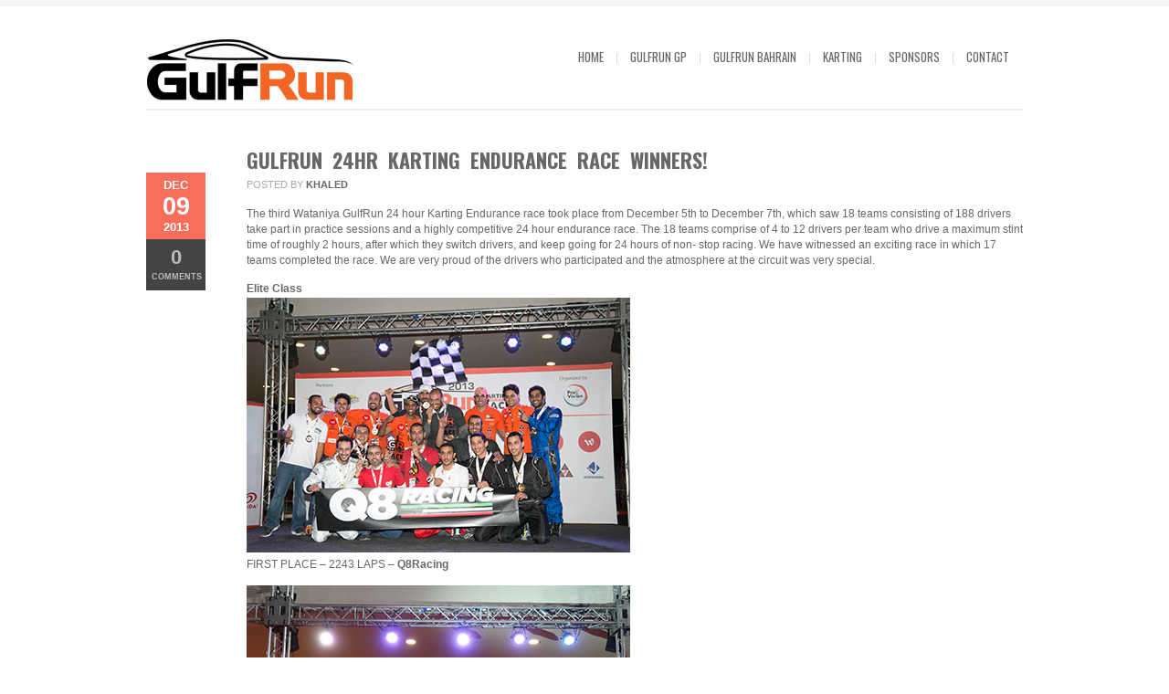

--- FILE ---
content_type: text/html; charset=UTF-8
request_url: https://www.gulfrun.com/2013/12/gulfrun-24hr-karting-endurance-race-winners/
body_size: 7771
content:
<!DOCTYPE html>
<html xmlns="http://www.w3.org/1999/xhtml" lang="en-US">

<head>

	
	<title>GulfRun | GulfRun 24HR Karting Endurance Race Winners!</title>
    <meta name="BRANKIC_VAR_PREFIX" content="bigbangwp_" />
    <meta name="BRANKIC_THEME" content="BigBang WP Template" />  
	<meta http-equiv="Content-Type" content="text/html; charset=UTF-8" />
	<link rel='start' href='https://www.gulfrun.com'>
    <link rel='alternate' href='https://www.gulfrun.com/wp-content/uploads/2014/11/gr-website-SMALL1.png'>
	<link rel="profile" href="http://gmpg.org/xfn/11" />
	<link rel="pingback" href="https://www.gulfrun.com/xmlrpc.php" />    
	<!-- Favicon -->
	<link rel="shortcut icon" href="https://www.gulfrun.com/wp-content/themes/bigbangwp/gr_favicon.ico" />	
	    
    
    <link href='https://fonts.googleapis.com/css?family=Oswald:400,700,300' rel='stylesheet' type='text/css' />    <style type="text/css">
    <!--
    h1.title, h2.title, h3.title, h4.title, h5.title, h6.title, #primary-menu ul li a, .section-title .title, .section-title .title a, .section-title h1.title span, .section-title p, #footer h3, .services h2, .item-info h3, .item-info-overlay h3, #contact-intro h1.title, #contact-intro p, .widget h3.title, .post-title h2.title, .post-title h2.title a {
        font-family: 'Oswald', sans-serif;    }
    -->
    </style>
    
	
    
<script>
  (function(i,s,o,g,r,a,m){i['GoogleAnalyticsObject']=r;i[r]=i[r]||function(){
  (i[r].q=i[r].q||[]).push(arguments)},i[r].l=1*new Date();a=s.createElement(o),
  m=s.getElementsByTagName(o)[0];a.async=1;a.src=g;m.parentNode.insertBefore(a,m)
  })(window,document,'script','//www.google-analytics.com/analytics.js','ga');

  ga('create', 'UA-381150-8', 'gulfrun.com');
  ga('send', 'pageview');

</script>    

<meta name='robots' content='max-image-preview:large' />
<link rel='dns-prefetch' href='//maps.googleapis.com' />
<link rel="alternate" type="application/rss+xml" title="GulfRun &raquo; Feed" href="https://www.gulfrun.com/feed/" />
<link rel="alternate" type="application/rss+xml" title="GulfRun &raquo; Comments Feed" href="https://www.gulfrun.com/comments/feed/" />
<link rel="alternate" type="application/rss+xml" title="GulfRun &raquo; GulfRun 24HR Karting Endurance Race Winners! Comments Feed" href="https://www.gulfrun.com/2013/12/gulfrun-24hr-karting-endurance-race-winners/feed/" />
<script type="text/javascript">
window._wpemojiSettings = {"baseUrl":"https:\/\/s.w.org\/images\/core\/emoji\/14.0.0\/72x72\/","ext":".png","svgUrl":"https:\/\/s.w.org\/images\/core\/emoji\/14.0.0\/svg\/","svgExt":".svg","source":{"concatemoji":"https:\/\/www.gulfrun.com\/wp-includes\/js\/wp-emoji-release.min.js?ver=6.2.8"}};
/*! This file is auto-generated */
!function(e,a,t){var n,r,o,i=a.createElement("canvas"),p=i.getContext&&i.getContext("2d");function s(e,t){p.clearRect(0,0,i.width,i.height),p.fillText(e,0,0);e=i.toDataURL();return p.clearRect(0,0,i.width,i.height),p.fillText(t,0,0),e===i.toDataURL()}function c(e){var t=a.createElement("script");t.src=e,t.defer=t.type="text/javascript",a.getElementsByTagName("head")[0].appendChild(t)}for(o=Array("flag","emoji"),t.supports={everything:!0,everythingExceptFlag:!0},r=0;r<o.length;r++)t.supports[o[r]]=function(e){if(p&&p.fillText)switch(p.textBaseline="top",p.font="600 32px Arial",e){case"flag":return s("\ud83c\udff3\ufe0f\u200d\u26a7\ufe0f","\ud83c\udff3\ufe0f\u200b\u26a7\ufe0f")?!1:!s("\ud83c\uddfa\ud83c\uddf3","\ud83c\uddfa\u200b\ud83c\uddf3")&&!s("\ud83c\udff4\udb40\udc67\udb40\udc62\udb40\udc65\udb40\udc6e\udb40\udc67\udb40\udc7f","\ud83c\udff4\u200b\udb40\udc67\u200b\udb40\udc62\u200b\udb40\udc65\u200b\udb40\udc6e\u200b\udb40\udc67\u200b\udb40\udc7f");case"emoji":return!s("\ud83e\udef1\ud83c\udffb\u200d\ud83e\udef2\ud83c\udfff","\ud83e\udef1\ud83c\udffb\u200b\ud83e\udef2\ud83c\udfff")}return!1}(o[r]),t.supports.everything=t.supports.everything&&t.supports[o[r]],"flag"!==o[r]&&(t.supports.everythingExceptFlag=t.supports.everythingExceptFlag&&t.supports[o[r]]);t.supports.everythingExceptFlag=t.supports.everythingExceptFlag&&!t.supports.flag,t.DOMReady=!1,t.readyCallback=function(){t.DOMReady=!0},t.supports.everything||(n=function(){t.readyCallback()},a.addEventListener?(a.addEventListener("DOMContentLoaded",n,!1),e.addEventListener("load",n,!1)):(e.attachEvent("onload",n),a.attachEvent("onreadystatechange",function(){"complete"===a.readyState&&t.readyCallback()})),(e=t.source||{}).concatemoji?c(e.concatemoji):e.wpemoji&&e.twemoji&&(c(e.twemoji),c(e.wpemoji)))}(window,document,window._wpemojiSettings);
</script>
<style type="text/css">
img.wp-smiley,
img.emoji {
	display: inline !important;
	border: none !important;
	box-shadow: none !important;
	height: 1em !important;
	width: 1em !important;
	margin: 0 0.07em !important;
	vertical-align: -0.1em !important;
	background: none !important;
	padding: 0 !important;
}
</style>
	<link rel='stylesheet' id='wp-block-library-css' href='https://www.gulfrun.com/wp-includes/css/dist/block-library/style.min.css?ver=6.2.8' type='text/css' media='all' />
<link rel='stylesheet' id='classic-theme-styles-css' href='https://www.gulfrun.com/wp-includes/css/classic-themes.min.css?ver=6.2.8' type='text/css' media='all' />
<style id='global-styles-inline-css' type='text/css'>
body{--wp--preset--color--black: #000000;--wp--preset--color--cyan-bluish-gray: #abb8c3;--wp--preset--color--white: #ffffff;--wp--preset--color--pale-pink: #f78da7;--wp--preset--color--vivid-red: #cf2e2e;--wp--preset--color--luminous-vivid-orange: #ff6900;--wp--preset--color--luminous-vivid-amber: #fcb900;--wp--preset--color--light-green-cyan: #7bdcb5;--wp--preset--color--vivid-green-cyan: #00d084;--wp--preset--color--pale-cyan-blue: #8ed1fc;--wp--preset--color--vivid-cyan-blue: #0693e3;--wp--preset--color--vivid-purple: #9b51e0;--wp--preset--gradient--vivid-cyan-blue-to-vivid-purple: linear-gradient(135deg,rgba(6,147,227,1) 0%,rgb(155,81,224) 100%);--wp--preset--gradient--light-green-cyan-to-vivid-green-cyan: linear-gradient(135deg,rgb(122,220,180) 0%,rgb(0,208,130) 100%);--wp--preset--gradient--luminous-vivid-amber-to-luminous-vivid-orange: linear-gradient(135deg,rgba(252,185,0,1) 0%,rgba(255,105,0,1) 100%);--wp--preset--gradient--luminous-vivid-orange-to-vivid-red: linear-gradient(135deg,rgba(255,105,0,1) 0%,rgb(207,46,46) 100%);--wp--preset--gradient--very-light-gray-to-cyan-bluish-gray: linear-gradient(135deg,rgb(238,238,238) 0%,rgb(169,184,195) 100%);--wp--preset--gradient--cool-to-warm-spectrum: linear-gradient(135deg,rgb(74,234,220) 0%,rgb(151,120,209) 20%,rgb(207,42,186) 40%,rgb(238,44,130) 60%,rgb(251,105,98) 80%,rgb(254,248,76) 100%);--wp--preset--gradient--blush-light-purple: linear-gradient(135deg,rgb(255,206,236) 0%,rgb(152,150,240) 100%);--wp--preset--gradient--blush-bordeaux: linear-gradient(135deg,rgb(254,205,165) 0%,rgb(254,45,45) 50%,rgb(107,0,62) 100%);--wp--preset--gradient--luminous-dusk: linear-gradient(135deg,rgb(255,203,112) 0%,rgb(199,81,192) 50%,rgb(65,88,208) 100%);--wp--preset--gradient--pale-ocean: linear-gradient(135deg,rgb(255,245,203) 0%,rgb(182,227,212) 50%,rgb(51,167,181) 100%);--wp--preset--gradient--electric-grass: linear-gradient(135deg,rgb(202,248,128) 0%,rgb(113,206,126) 100%);--wp--preset--gradient--midnight: linear-gradient(135deg,rgb(2,3,129) 0%,rgb(40,116,252) 100%);--wp--preset--duotone--dark-grayscale: url('#wp-duotone-dark-grayscale');--wp--preset--duotone--grayscale: url('#wp-duotone-grayscale');--wp--preset--duotone--purple-yellow: url('#wp-duotone-purple-yellow');--wp--preset--duotone--blue-red: url('#wp-duotone-blue-red');--wp--preset--duotone--midnight: url('#wp-duotone-midnight');--wp--preset--duotone--magenta-yellow: url('#wp-duotone-magenta-yellow');--wp--preset--duotone--purple-green: url('#wp-duotone-purple-green');--wp--preset--duotone--blue-orange: url('#wp-duotone-blue-orange');--wp--preset--font-size--small: 13px;--wp--preset--font-size--medium: 20px;--wp--preset--font-size--large: 36px;--wp--preset--font-size--x-large: 42px;--wp--preset--spacing--20: 0.44rem;--wp--preset--spacing--30: 0.67rem;--wp--preset--spacing--40: 1rem;--wp--preset--spacing--50: 1.5rem;--wp--preset--spacing--60: 2.25rem;--wp--preset--spacing--70: 3.38rem;--wp--preset--spacing--80: 5.06rem;--wp--preset--shadow--natural: 6px 6px 9px rgba(0, 0, 0, 0.2);--wp--preset--shadow--deep: 12px 12px 50px rgba(0, 0, 0, 0.4);--wp--preset--shadow--sharp: 6px 6px 0px rgba(0, 0, 0, 0.2);--wp--preset--shadow--outlined: 6px 6px 0px -3px rgba(255, 255, 255, 1), 6px 6px rgba(0, 0, 0, 1);--wp--preset--shadow--crisp: 6px 6px 0px rgba(0, 0, 0, 1);}:where(.is-layout-flex){gap: 0.5em;}body .is-layout-flow > .alignleft{float: left;margin-inline-start: 0;margin-inline-end: 2em;}body .is-layout-flow > .alignright{float: right;margin-inline-start: 2em;margin-inline-end: 0;}body .is-layout-flow > .aligncenter{margin-left: auto !important;margin-right: auto !important;}body .is-layout-constrained > .alignleft{float: left;margin-inline-start: 0;margin-inline-end: 2em;}body .is-layout-constrained > .alignright{float: right;margin-inline-start: 2em;margin-inline-end: 0;}body .is-layout-constrained > .aligncenter{margin-left: auto !important;margin-right: auto !important;}body .is-layout-constrained > :where(:not(.alignleft):not(.alignright):not(.alignfull)){max-width: var(--wp--style--global--content-size);margin-left: auto !important;margin-right: auto !important;}body .is-layout-constrained > .alignwide{max-width: var(--wp--style--global--wide-size);}body .is-layout-flex{display: flex;}body .is-layout-flex{flex-wrap: wrap;align-items: center;}body .is-layout-flex > *{margin: 0;}:where(.wp-block-columns.is-layout-flex){gap: 2em;}.has-black-color{color: var(--wp--preset--color--black) !important;}.has-cyan-bluish-gray-color{color: var(--wp--preset--color--cyan-bluish-gray) !important;}.has-white-color{color: var(--wp--preset--color--white) !important;}.has-pale-pink-color{color: var(--wp--preset--color--pale-pink) !important;}.has-vivid-red-color{color: var(--wp--preset--color--vivid-red) !important;}.has-luminous-vivid-orange-color{color: var(--wp--preset--color--luminous-vivid-orange) !important;}.has-luminous-vivid-amber-color{color: var(--wp--preset--color--luminous-vivid-amber) !important;}.has-light-green-cyan-color{color: var(--wp--preset--color--light-green-cyan) !important;}.has-vivid-green-cyan-color{color: var(--wp--preset--color--vivid-green-cyan) !important;}.has-pale-cyan-blue-color{color: var(--wp--preset--color--pale-cyan-blue) !important;}.has-vivid-cyan-blue-color{color: var(--wp--preset--color--vivid-cyan-blue) !important;}.has-vivid-purple-color{color: var(--wp--preset--color--vivid-purple) !important;}.has-black-background-color{background-color: var(--wp--preset--color--black) !important;}.has-cyan-bluish-gray-background-color{background-color: var(--wp--preset--color--cyan-bluish-gray) !important;}.has-white-background-color{background-color: var(--wp--preset--color--white) !important;}.has-pale-pink-background-color{background-color: var(--wp--preset--color--pale-pink) !important;}.has-vivid-red-background-color{background-color: var(--wp--preset--color--vivid-red) !important;}.has-luminous-vivid-orange-background-color{background-color: var(--wp--preset--color--luminous-vivid-orange) !important;}.has-luminous-vivid-amber-background-color{background-color: var(--wp--preset--color--luminous-vivid-amber) !important;}.has-light-green-cyan-background-color{background-color: var(--wp--preset--color--light-green-cyan) !important;}.has-vivid-green-cyan-background-color{background-color: var(--wp--preset--color--vivid-green-cyan) !important;}.has-pale-cyan-blue-background-color{background-color: var(--wp--preset--color--pale-cyan-blue) !important;}.has-vivid-cyan-blue-background-color{background-color: var(--wp--preset--color--vivid-cyan-blue) !important;}.has-vivid-purple-background-color{background-color: var(--wp--preset--color--vivid-purple) !important;}.has-black-border-color{border-color: var(--wp--preset--color--black) !important;}.has-cyan-bluish-gray-border-color{border-color: var(--wp--preset--color--cyan-bluish-gray) !important;}.has-white-border-color{border-color: var(--wp--preset--color--white) !important;}.has-pale-pink-border-color{border-color: var(--wp--preset--color--pale-pink) !important;}.has-vivid-red-border-color{border-color: var(--wp--preset--color--vivid-red) !important;}.has-luminous-vivid-orange-border-color{border-color: var(--wp--preset--color--luminous-vivid-orange) !important;}.has-luminous-vivid-amber-border-color{border-color: var(--wp--preset--color--luminous-vivid-amber) !important;}.has-light-green-cyan-border-color{border-color: var(--wp--preset--color--light-green-cyan) !important;}.has-vivid-green-cyan-border-color{border-color: var(--wp--preset--color--vivid-green-cyan) !important;}.has-pale-cyan-blue-border-color{border-color: var(--wp--preset--color--pale-cyan-blue) !important;}.has-vivid-cyan-blue-border-color{border-color: var(--wp--preset--color--vivid-cyan-blue) !important;}.has-vivid-purple-border-color{border-color: var(--wp--preset--color--vivid-purple) !important;}.has-vivid-cyan-blue-to-vivid-purple-gradient-background{background: var(--wp--preset--gradient--vivid-cyan-blue-to-vivid-purple) !important;}.has-light-green-cyan-to-vivid-green-cyan-gradient-background{background: var(--wp--preset--gradient--light-green-cyan-to-vivid-green-cyan) !important;}.has-luminous-vivid-amber-to-luminous-vivid-orange-gradient-background{background: var(--wp--preset--gradient--luminous-vivid-amber-to-luminous-vivid-orange) !important;}.has-luminous-vivid-orange-to-vivid-red-gradient-background{background: var(--wp--preset--gradient--luminous-vivid-orange-to-vivid-red) !important;}.has-very-light-gray-to-cyan-bluish-gray-gradient-background{background: var(--wp--preset--gradient--very-light-gray-to-cyan-bluish-gray) !important;}.has-cool-to-warm-spectrum-gradient-background{background: var(--wp--preset--gradient--cool-to-warm-spectrum) !important;}.has-blush-light-purple-gradient-background{background: var(--wp--preset--gradient--blush-light-purple) !important;}.has-blush-bordeaux-gradient-background{background: var(--wp--preset--gradient--blush-bordeaux) !important;}.has-luminous-dusk-gradient-background{background: var(--wp--preset--gradient--luminous-dusk) !important;}.has-pale-ocean-gradient-background{background: var(--wp--preset--gradient--pale-ocean) !important;}.has-electric-grass-gradient-background{background: var(--wp--preset--gradient--electric-grass) !important;}.has-midnight-gradient-background{background: var(--wp--preset--gradient--midnight) !important;}.has-small-font-size{font-size: var(--wp--preset--font-size--small) !important;}.has-medium-font-size{font-size: var(--wp--preset--font-size--medium) !important;}.has-large-font-size{font-size: var(--wp--preset--font-size--large) !important;}.has-x-large-font-size{font-size: var(--wp--preset--font-size--x-large) !important;}
.wp-block-navigation a:where(:not(.wp-element-button)){color: inherit;}
:where(.wp-block-columns.is-layout-flex){gap: 2em;}
.wp-block-pullquote{font-size: 1.5em;line-height: 1.6;}
</style>
<link rel='stylesheet' id='tablepress-columnfilterwidgets-css-css' href='https://www.gulfrun.com/wp-content/plugins/tablepress-datatables-column-filter-widgets/css/ColumnFilterWidgets.min.css?ver=1.2' type='text/css' media='all' />
<link rel='stylesheet' id='default_stylesheet-css' href='https://www.gulfrun.com/wp-content/themes/bigbangwp-old/style.css?ver=6.2.8' type='text/css' media='all' />
<link rel='stylesheet' id='style-css' href='https://www.gulfrun.com/wp-content/themes/bigbangwp-old/css/style.css?ver=6.2.8' type='text/css' media='all' />
<link rel='stylesheet' id='css_color_style-css' href='https://www.gulfrun.com/wp-content/themes/bigbangwp-old/css/colors/color-orange.css?ver=6.2.8' type='text/css' media='all' />
<link rel='stylesheet' id='blog-css' href='https://www.gulfrun.com/wp-content/themes/bigbangwp-old/css/blog.css?ver=6.2.8' type='text/css' media='all' />
<link rel='stylesheet' id='socialize-bookmarks-css' href='https://www.gulfrun.com/wp-content/themes/bigbangwp-old/css/socialize-bookmarks.css?ver=6.2.8' type='text/css' media='all' />
<link rel='stylesheet' id='prettyPhoto-css' href='https://www.gulfrun.com/wp-content/themes/bigbangwp-old/css/prettyPhoto.css?ver=6.2.8' type='text/css' media='all' />
<link rel='stylesheet' id='jquery_flexslider-css' href='https://www.gulfrun.com/wp-content/themes/bigbangwp-old/css/flexslider.css?ver=6.2.8' type='text/css' media='all' />
<link rel='stylesheet' id='style-stretched-css' href='https://www.gulfrun.com/wp-content/themes/bigbangwp-old/css/style-stretched.css?ver=6.2.8' type='text/css' media='all' />
<link rel='stylesheet' id='media_queries-css' href='https://www.gulfrun.com/wp-content/themes/bigbangwp-old/css/media_queries.css?ver=6.2.8' type='text/css' media='all' />
<link rel='stylesheet' id='tablepress-default-css' href='https://www.gulfrun.com/wp-content/plugins/tablepress/css/default.min.css?ver=1.12' type='text/css' media='all' />
<script type='text/javascript' src='https://www.gulfrun.com/wp-includes/js/jquery/jquery.min.js?ver=3.6.4' id='jquery-core-js'></script>
<script type='text/javascript' src='https://www.gulfrun.com/wp-includes/js/jquery/jquery-migrate.min.js?ver=3.4.0' id='jquery-migrate-js'></script>
<script type='text/javascript' src='https://www.gulfrun.com/wp-content/themes/bigbangwp-old/javascript/custom.js?ver=6.2.8' id='custom-js'></script>
<script type='text/javascript' src='https://www.gulfrun.com/wp-content/themes/bigbangwp-old/javascript/prettyPhoto.js?ver=6.2.8' id='prettyPhoto-js'></script>
<script type='text/javascript' src='https://www.gulfrun.com/wp-content/themes/bigbangwp-old/javascript/jquery.isotope.min.js?ver=6.2.8' id='isotope-js'></script>
<script type='text/javascript' src='https://www.gulfrun.com/wp-content/themes/bigbangwp-old/javascript/jquery.flexslider.js?ver=6.2.8' id='jquery_flexslider-js'></script>
<script type='text/javascript' src='https://www.gulfrun.com/wp-content/themes/bigbangwp-old/javascript/jquery.backstretch.min.js?ver=6.2.8' id='backstretch-js'></script>
<script type='text/javascript' src='https://maps.googleapis.com/maps/api/js?sensor=false&#038;ver=6.2.8' id='google_map_api-js'></script>
<script type='text/javascript' src='https://www.gulfrun.com/wp-content/themes/bigbangwp-old/javascript/google_map_plugin.js?ver=6.2.8' id='google_map_plugin-js'></script>
<script type='text/javascript' src='https://www.gulfrun.com/wp-content/themes/bigbangwp-old/javascript/bra.photostream.js?ver=6.2.8' id='bra_photostream-js'></script>
<script type='text/javascript' src='https://www.gulfrun.com/wp-content/themes/bigbangwp-old/javascript/header.js?ver=6.2.8' id='bra_header-js'></script>
<link rel="https://api.w.org/" href="https://www.gulfrun.com/wp-json/" /><link rel="alternate" type="application/json" href="https://www.gulfrun.com/wp-json/wp/v2/posts/3990" /><link rel="EditURI" type="application/rsd+xml" title="RSD" href="https://www.gulfrun.com/xmlrpc.php?rsd" />
<link rel="wlwmanifest" type="application/wlwmanifest+xml" href="https://www.gulfrun.com/wp-includes/wlwmanifest.xml" />
<link rel="canonical" href="https://www.gulfrun.com/2013/12/gulfrun-24hr-karting-endurance-race-winners/" />
<link rel='shortlink' href='https://www.gulfrun.com/?p=3990' />
<link rel="alternate" type="application/json+oembed" href="https://www.gulfrun.com/wp-json/oembed/1.0/embed?url=https%3A%2F%2Fwww.gulfrun.com%2F2013%2F12%2Fgulfrun-24hr-karting-endurance-race-winners%2F" />
<link rel="alternate" type="text/xml+oembed" href="https://www.gulfrun.com/wp-json/oembed/1.0/embed?url=https%3A%2F%2Fwww.gulfrun.com%2F2013%2F12%2Fgulfrun-24hr-karting-endurance-race-winners%2F&#038;format=xml" />
<meta name="viewport" content="initial-scale=1, maximum-scale=1" /><meta name="viewport" content="width=device-width" /></head>
<body id="top" class="post-template-default single single-post postid-3990 single-format-standard">

    <!-- START HEADER -->
    
    <div id="header-wrapper">
    
        <div class="header clear">
            
            <div id="logo">    
                <a href="https://www.gulfrun.com"><img src="https://www.gulfrun.com/wp-content/uploads/2017/09/gr-website-1.png" alt="" /></a>        
            </div><!--END LOGO-->
        
            <div id="primary-menu"> 
            <ul id="menu-topmenu" class="menu"><li id="menu-item-3277" class="menu-item menu-item-type-post_type menu-item-object-page menu-item-home menu-item-3277"><a href="https://www.gulfrun.com/">Home</a></li>
<li id="menu-item-5291" class="menu-item menu-item-type-post_type menu-item-object-page menu-item-has-children menu-item-5291"><a href="https://www.gulfrun.com/gp/">GulfRun GP</a>
<ul class="sub-menu">
	<li id="menu-item-8202" class="menu-item menu-item-type-post_type menu-item-object-page menu-item-has-children menu-item-8202"><a href="https://www.gulfrun.com/gp/gulfrun-gp-results/">GulfRun GP / Results</a>
	<ul class="sub-menu">
		<li id="menu-item-8203" class="menu-item menu-item-type-post_type menu-item-object-page menu-item-8203"><a href="https://www.gulfrun.com/gp/gulfrun-gp-results/gulfrun-gp-qualifying-results/">GulfRun GP / Qualifying Results</a></li>
		<li id="menu-item-8206" class="menu-item menu-item-type-post_type menu-item-object-page menu-item-8206"><a href="https://www.gulfrun.com/gp/gulfrun-gp-results/gulfrun-gp-shoot-out-results/">GulfRun GP / Shoot-Out Results</a></li>
	</ul>
</li>
</ul>
</li>
<li id="menu-item-3286" class="menu-item menu-item-type-post_type menu-item-object-page menu-item-has-children menu-item-3286"><a href="https://www.gulfrun.com/gulfrun/">GulfRun Bahrain</a>
<ul class="sub-menu">
	<li id="menu-item-8223" class="menu-item menu-item-type-post_type menu-item-object-page menu-item-8223"><a href="https://www.gulfrun.com/gulfrun/schedule/">GulfRun 15</a></li>
	<li id="menu-item-3624" class="menu-item menu-item-type-post_type menu-item-object-page menu-item-has-children menu-item-3624"><a href="https://www.gulfrun.com/gulfrun/results/">GulfRun Bahrain / Results</a>
	<ul class="sub-menu">
		<li id="menu-item-5104" class="menu-item menu-item-type-post_type menu-item-object-page menu-item-5104"><a href="https://www.gulfrun.com/gulfrun/results/gulfrun-gp-circuit-lap-times/">GP Circuit Lap Times</a></li>
		<li id="menu-item-5103" class="menu-item menu-item-type-post_type menu-item-object-page menu-item-5103"><a href="https://www.gulfrun.com/gulfrun/results/gulfrun-inner-circuit-lap-times/">Inner Circuit Lap Times</a></li>
		<li id="menu-item-5102" class="menu-item menu-item-type-post_type menu-item-object-page menu-item-5102"><a href="https://www.gulfrun.com/gulfrun/results/gulfrun-outer-circuit-lap-times/">Outer Circuit Lap Times</a></li>
		<li id="menu-item-5174" class="menu-item menu-item-type-post_type menu-item-object-page menu-item-5174"><a href="https://www.gulfrun.com/gulfrun/results/endurance-circuit-lap-times/">Endurance Circuit Lap Times</a></li>
	</ul>
</li>
</ul>
</li>
<li id="menu-item-4277" class="menu-item menu-item-type-custom menu-item-object-custom menu-item-4277"><a href="http://www.gulfrunkarting.com">Karting</a></li>
<li id="menu-item-3298" class="menu-item menu-item-type-post_type menu-item-object-page menu-item-has-children menu-item-3298"><a href="https://www.gulfrun.com/sponsors/">Sponsors</a>
<ul class="sub-menu">
	<li id="menu-item-5082" class="menu-item menu-item-type-post_type menu-item-object-page menu-item-5082"><a href="https://www.gulfrun.com/gulfrun/sponsors/">GulfRun Bahrain / Previous Sponsors</a></li>
</ul>
</li>
<li id="menu-item-3299" class="menu-item menu-item-type-post_type menu-item-object-page menu-item-3299"><a href="https://www.gulfrun.com/contact/">Contact</a></li>
</ul>                
            </div><!--END PRIMARY MENU-->
            
        </div><!--END HEADER-->    
        
    </div><!--END HEADER-WRAPPER-->        
    
    <!-- END HEADER -->
<div id="wrapper"  class='clear'>    

<div class="content-wrapper clear">

			
<div class="divider" style="height:40px"></div>

 

 
    <div class="one blog6"> 

            <div class="post-3990 post type-post status-publish format-standard hentry category-uncategorized" id="post-3990">
                <div class="post-title">                
                    <h2 class="title"><a href="https://www.gulfrun.com/2013/12/gulfrun-24hr-karting-endurance-race-winners/">GulfRun 24HR Karting Endurance Race Winners!</a></h2>
                </div><!--END POST-TITLE-->
                
                <div class="post-meta">                
                    <ul>
                        <li><span>Posted by</span> <a href="http://www.gulfrun.com" title="Visit khaled&#8217;s website" rel="author external">khaled</a></li>
                    </ul>
                </div><!--END POST-META--> 
                
                <div class="post-media"> 
                       
                         
                                     
                            <img src="" alt="" width="950" />
                                                                         
                </div><!--END POST-MEDIA-->
            
                <div class="post-info">                        
                    <div class="date"><span class="month">Dec</span><span class="day">09</span><span class="month">2013</span></div>                    
                                        <div class="comments"><a href="https://www.gulfrun.com/2013/12/gulfrun-24hr-karting-endurance-race-winners/#respond"><span>0</span> Comments</a></div>                            
                                                
                </div><!--END POST-INFO-->        
                
                <div class="post-content"> 




  
<p>The third Wataniya GulfRun 24 hour Karting Endurance race took place from December 5th to December 7th, which saw 18 teams consisting of 188 drivers take part in practice sessions and a highly competitive 24 hour endurance race. The 18 teams comprise of 4 to 12 drivers per team who drive a maximum stint time of roughly 2 hours, after which they switch drivers, and keep going for 24 hours of non- stop racing. We have witnessed an exciting race in which 17 teams completed the race.  We are very proud of the drivers who participated and the atmosphere at the circuit was very special. </p>
<p><strong>Elite Class<br />
</strong><a href="https://www.gulfrun.com/wp-content/uploads/2013/12/grk3-winners-q8racing.jpg"><img decoding="async" src="https://www.gulfrun.com/wp-content/uploads/2013/12/grk3-winners-q8racing.jpg" alt="grk3-winners-q8racing" width="420" height="280" class="alignnone size-full wp-image-3996" srcset="https://www.gulfrun.com/wp-content/uploads/2013/12/grk3-winners-q8racing.jpg 420w, https://www.gulfrun.com/wp-content/uploads/2013/12/grk3-winners-q8racing-300x200.jpg 300w" sizes="(max-width: 420px) 100vw, 420px" /></a><br />
FIRST PLACE &#8211; 2243 LAPS &#8211; <strong>Q8Racing</strong></p>
<p><a href="https://www.gulfrun.com/wp-content/uploads/2013/12/grk3-winners-mcdonalds.jpg"><img decoding="async" loading="lazy" src="https://www.gulfrun.com/wp-content/uploads/2013/12/grk3-winners-mcdonalds.jpg" alt="grk3-winners-mcdonalds" width="420" height="280" class="alignnone size-full wp-image-3994" srcset="https://www.gulfrun.com/wp-content/uploads/2013/12/grk3-winners-mcdonalds.jpg 420w, https://www.gulfrun.com/wp-content/uploads/2013/12/grk3-winners-mcdonalds-300x200.jpg 300w" sizes="(max-width: 420px) 100vw, 420px" /></a><br />
SECOND PLACE &#8211; 2233 LAPS &#8211; <strong>McDonalds Karting Team</strong></p>
<p><a href="https://www.gulfrun.com/wp-content/uploads/2013/12/grk3-winners-gulfcable.jpg"><img decoding="async" loading="lazy" src="https://www.gulfrun.com/wp-content/uploads/2013/12/grk3-winners-gulfcable.jpg" alt="grk3-winners-gulfcable" width="420" height="280" class="alignnone size-full wp-image-3992" srcset="https://www.gulfrun.com/wp-content/uploads/2013/12/grk3-winners-gulfcable.jpg 420w, https://www.gulfrun.com/wp-content/uploads/2013/12/grk3-winners-gulfcable-300x200.jpg 300w" sizes="(max-width: 420px) 100vw, 420px" /></a><br />
THIRD PLACE &#8211; 2223 LAPS &#8211; <strong>Team Gulf Cable</strong></p>
<p><strong>Silver Class</strong><br />
<a href="https://www.gulfrun.com/wp-content/uploads/2013/12/grk3-winners-prorider.jpg"><img decoding="async" loading="lazy" src="https://www.gulfrun.com/wp-content/uploads/2013/12/grk3-winners-prorider.jpg" alt="grk3-winners-prorider" width="420" height="280" class="alignnone size-full wp-image-3995" srcset="https://www.gulfrun.com/wp-content/uploads/2013/12/grk3-winners-prorider.jpg 420w, https://www.gulfrun.com/wp-content/uploads/2013/12/grk3-winners-prorider-300x200.jpg 300w" sizes="(max-width: 420px) 100vw, 420px" /></a><br />
FIRST PLACE &#8211; 2168 LAPS &#8211; <strong>ProRider Team</strong></p>
<p><a href="https://www.gulfrun.com/wp-content/uploads/2013/12/grk3-winners-alialghanim.jpg"><img decoding="async" loading="lazy" src="https://www.gulfrun.com/wp-content/uploads/2013/12/grk3-winners-alialghanim.jpg" alt="grk3-winners-alialghanim" width="420" height="280" class="alignnone size-full wp-image-3991" srcset="https://www.gulfrun.com/wp-content/uploads/2013/12/grk3-winners-alialghanim.jpg 420w, https://www.gulfrun.com/wp-content/uploads/2013/12/grk3-winners-alialghanim-300x200.jpg 300w" sizes="(max-width: 420px) 100vw, 420px" /></a><br />
SECOND PLACE &#8211; 2159 LAPS &#8211; <strong>Ali Al-Ghanim Racing Team</strong></p>
<p><a href="https://www.gulfrun.com/wp-content/uploads/2013/12/grk3-winners-jpsracing.jpg"><img decoding="async" loading="lazy" src="https://www.gulfrun.com/wp-content/uploads/2013/12/grk3-winners-jpsracing.jpg" alt="grk3-winners-jpsracing" width="420" height="280" class="alignnone size-full wp-image-3993" srcset="https://www.gulfrun.com/wp-content/uploads/2013/12/grk3-winners-jpsracing.jpg 420w, https://www.gulfrun.com/wp-content/uploads/2013/12/grk3-winners-jpsracing-300x200.jpg 300w" sizes="(max-width: 420px) 100vw, 420px" /></a><br />
THIRD PLACE &#8211; 2158 LAPS &#8211; <strong>JPS Racing</strong></p>

                </div><!--END POST-CONTENT -->
                
            </div><!--END POST-->




          
            
<!-- You can start editing here. -->


			<!-- If comments are open, but there are no comments. -->

	  <div class="post">
<div class="comment-form-wrapper">
      

	<div id="respond" class="comment-respond">
		<h3 id="reply-title" class="comment-reply-title">Leave a comment <small><a rel="nofollow" id="cancel-comment-reply-link" href="/2013/12/gulfrun-24hr-karting-endurance-race-winners/#respond" style="display:none;">Cancel reply</a></small></h3><form action="https://www.gulfrun.com/wp-comments-post.php" method="post" id="comment-form" class="comment-form"><p class="comment-form-comment"><label for="comment">Comment <span class="required">*</span></label> <textarea id="comment" name="comment" cols="45" rows="8" maxlength="65525" required="required"></textarea></p><p class="comment-form-author"><label for="author">Name <span class="required">*</span></label> <input id="author" name="author" type="text" value="" size="30" maxlength="245" autocomplete="name" required="required" /></p>
<p class="comment-form-email"><label for="email">Email <span class="required">*</span></label> <input id="email" name="email" type="text" value="" size="30" maxlength="100" autocomplete="email" required="required" /></p>
<p class="comment-form-url"><label for="url">Website</label> <input id="url" name="url" type="text" value="" size="30" maxlength="200" autocomplete="url" /></p>
<p class="form-submit"><input name="submit" type="submit" id="submit" class="submit" value="Submit Comment" /> <input type='hidden' name='comment_post_ID' value='3990' id='comment_post_ID' />
<input type='hidden' name='comment_parent' id='comment_parent' value='0' />
</p><p style="display: none;"><input type="hidden" id="akismet_comment_nonce" name="akismet_comment_nonce" value="235a85a75f" /></p><p style="display: none;"><input type="hidden" id="ak_js" name="ak_js" value="212"/></p></form>	</div><!-- #respond -->
	 

            </div> <!-- end of comment-form-wrapper -->
        
        </div><!--END post--> 
          
     </div><!--END INNER-CONTENT-->
          
          


<script type='text/javascript'>
jQuery(document).ready(function($){
    $(".post-content img").parent("a").attr("data-rel", "prettyPhoto[]");
})        
</script>

			
</div><!-- END CONTENT-WRAPPER --> 
</div><!-- END WRAPPER --> 
 
    
    
    <!-- START FOOTER -->
    
    <div id="footer">
    
        <div id="footer-content">
         
            
                <div id="footer-bottom" class="clear">
                            
                    <div class="one-half">
                        <div id="bra_social_media_widget-2" class="bra-social-media-widget"><h3>Connect</h3>		<div class="social-bookmarks">                    
        <ul>
                            <li style="background-color: #FFFFFF" class="flickr"><a target="_blank" href="http://www.flickr.com/gulfrun">flickr</a></li>
                                <li style="background-color: #FFFFFF" class="facebook"><a target="_blank" href="http://www.facebook.com/gulfrun">facebook</a></li>
                                <li style="background-color: #FFFFFF" class="twitter"><a target="_blank" href="http://www.twitter.com/gulfrun">twitter</a></li>
                                <li style="background-color: #FFFFFF" class="vimeo"><a target="_blank" href="http://www.vimeo.com/gulfrun">vimeo</a></li>
                                <li style="background-color: #FFFFFF" class="googleplus"><a target="_blank" href="https://plus.google.com/118388340236708485207">googleplus</a></li>
                                <li style="background-color: #FFFFFF" class="instagram"><a target="_blank" href="http://www.instagram.com/gulfrun">instagram</a></li>
                                <li style="background-color: #FFFFFF" class="youtube"><a target="_blank" href="http://www.youtube.com/gulfruntv">youtube</a></li>
                                        
        </ul><!-- END UL-->
    </div><!--END SOCIAL BOOKMARKS-->
		</div>                    </div><!--END ONE-HALF-->    
                            
                    <div class="one-half text-align-right last">            
                        <div id="text-2" class="widget_text"><h3>Contact</h3>			<div class="textwidget"><p>info@gulfrun.com</p>
</div>
		</div><div id="text-3" class="widget_text">			<div class="textwidget">Powered by GR - 2018

</div>
		</div>                    </div><!--END ONE-HALF LAST-->
                    
                </div><!--END FOOTER-BOTTOM-->    
            
        </div><!--END FOOTER-CONTENT-->        
    
    </div><!--END FOOTER-->
    
    <!-- END FOOTER -->    
 

          



<script type='text/javascript'>
jQuery(document).ready(function($){
})
jQuery(document).ready(function($){        $("ul.grid.row4.services").removeClass("row4").addClass("row3");
        $("ul.grid.row4.services li:last").remove();
        $("ul.grid.row3.services li:last").addClass("last");
}) 
/*--------------------------------------------------
         COMMENT FORM CODE
---------------------------------------------------*/
jQuery(document).ready(function($){
    $(".comment-list li").addClass("comment");
    $("#comment-form").addClass("form");
    $("#comment-form #submit").addClass("submit");
    $("#reply-title").addClass("title");
    $("#reply-title").after("<p>Make sure you fill in all mandatory fields.</p>")
});
</script>
<link rel='stylesheet' id='bra_social_media_plugin_css-css' href='https://www.gulfrun.com/wp-content/plugins/brankic-social-media-widget/bra_social_media.css?ver=6.2.8' type='text/css' media='all' />
<script type='text/javascript' src='https://www.gulfrun.com/wp-includes/js/comment-reply.min.js?ver=6.2.8' id='comment-reply-js'></script>
<script async="async" type='text/javascript' src='https://www.gulfrun.com/wp-content/plugins/akismet/_inc/form.js?ver=4.1.6' id='akismet-form-js'></script>
</body>
</html>			